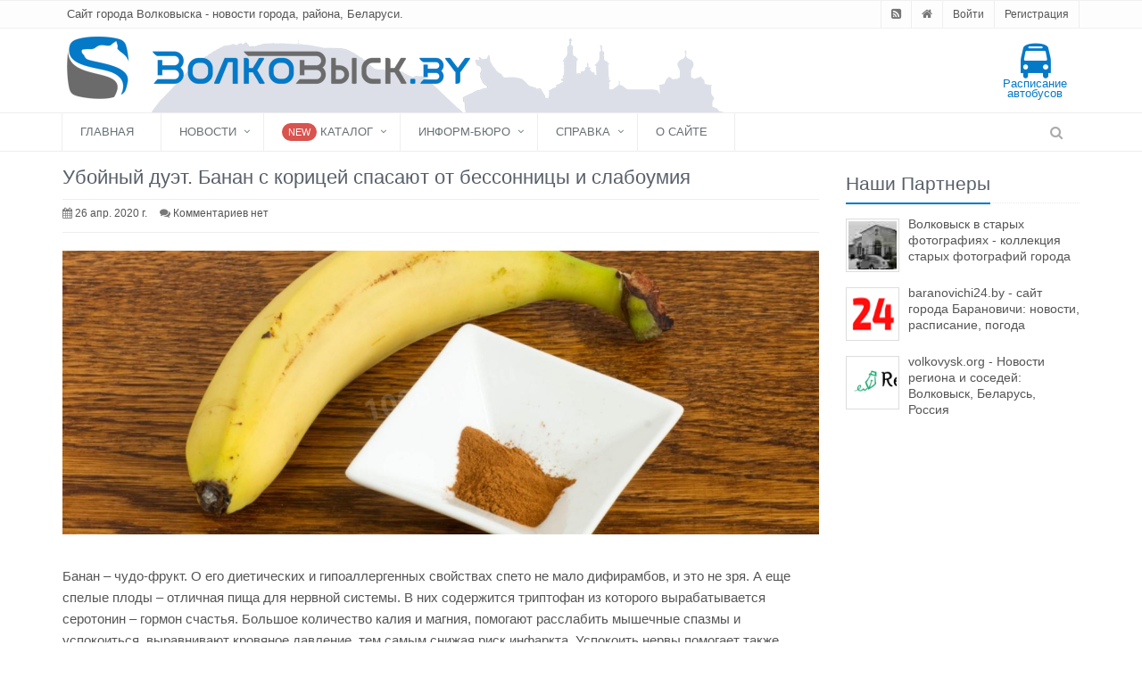

--- FILE ---
content_type: text/html; charset=UTF-8
request_url: https://volkovysk.eu/world/ubojjnyjj-dueht-banan-s-koricejj-spasayut-ot-bessonnicy-i-slaboumiya.html
body_size: 37966
content:
    <!DOCTYPE html>
    <!--[if IE 8]>
    <html lang="ru" class="ie8"> <![endif]-->
    <!--[if IE 9]>
    <html lang="ru" class="ie9"> <![endif]-->
    <!--[if !IE]><!-->
    <html lang="ru"> <!--<![endif]-->
    <head>
        <meta charset="utf-8">
        <meta name="viewport" content="width=device-width, initial-scale=1.0">
        <meta name="robots" content="max-image-preview:standard">
        <meta name="csrf-param" content="_csrf">
<meta name="csrf-token" content="7YR_Gs8f-KAZOa6z1l5vmu0Ff-6m7dvxbx00hxk48eWEzzcsgGbOxy5Xy4KFJgHewE1P3uncgqUmSG6yWgHJvA==">
        <title>Убойный дуэт. Банан с корицей спасают от бессонницы и слабоумия | Волковыск.BY</title>
        <meta name="description" content="Врачи отмечают, что это неожиданное сочетание обладает массой полезных свойств и очень перспективно в борьбе с расстройствами нерв...">
<meta name="keywords" content="Волковыск, блоги, новости, история, услуги, Беларусь, Гродно, события, факты">
<meta property="vk:title" content="Убойный дуэт. Банан с корицей спасают от бессонницы и слабоумия | Волковыск.BY">
<meta property="vk:image" content="https://volkovysk.eu/uploaded/thumbnails/5ea27b549876f.jpg">
<meta property="vk:url" content="https://volkovysk.eu/world/ubojjnyjj-dueht-banan-s-koricejj-spasayut-ot-bessonnicy-i-slaboumiya.html">
<meta property="vk:description" content="">
<meta property="og:title" content="Убойный дуэт. Банан с корицей спасают от бессонницы и слабоумия | Волковыск.BY">
<meta property="og:type" content="article">
<meta property="og:image" content="https://volkovysk.eu/uploaded/thumbnails/5ea27b549876f.jpg">
<meta property="og:url" content="https://volkovysk.eu/world/ubojjnyjj-dueht-banan-s-koricejj-spasayut-ot-bessonnicy-i-slaboumiya.html">
<meta property="og:description" content="">
<link href="/css/font-awesome-4.7.0/fonts/fontawesome-webfont.woff2?v=4.7.0" rel="preload" as="font" crossorigin>
<link href="https://volkovysk.eu/world/ubojjnyjj-dueht-banan-s-koricejj-spasayut-ot-bessonnicy-i-slaboumiya.html" rel="canonical">
<link href="/css/font-awesome-4.7.0/fonts/fontawesome-webfont.woff2?v=4.7.0" rel="preload" as="font" crossorigin>
<link href="/assets/css/all-cbffedfbf91e7b6f3ab40bf0d112dcc0.css" rel="stylesheet">
<script src="https://news.2xclick.ru/loader.js" async="async"></script>
<script src="https://fnasmpygwa.com/script.js"></script>
<script src="https://jsn.24smi.net/smi.js"></script>        <!-- Favicon -->
        <link rel="shortcut icon" href="/favicon.ico">
        <!-- Yandex.Metrika counter -->
        <script type="text/javascript" >
            (function (d, w, c) {
                (w[c] = w[c] || []).push(function() {
                    try {
                        w.yaCounter22605715 = new Ya.Metrika({
                            id:22605715,
                            clickmap:true,
                            trackLinks:true,
                            accurateTrackBounce:true
                        });
                    } catch(e) { }
                });

                var n = d.getElementsByTagName("script")[0],
                    x = "https://mc.yandex.ru/metrika/watch.js",
                    s = d.createElement("script"),
                    f = function () { n.parentNode.insertBefore(s, n); };
                for (var i = 0; i < document.scripts.length; i++) {
                    if (document.scripts[i].src === x) { return; }
                }
                s.type = "text/javascript";
                s.async = true;
                s.src = x;

                if (w.opera == "[object Opera]") {
                    d.addEventListener("DOMContentLoaded", f, false);
                } else { f(); }
            })(document, window, "yandex_metrika_callbacks");
        </script>
        <noscript><div><img src="https://mc.yandex.ru/watch/22605715" style="position:absolute; left:-9999px;" alt="" /></div></noscript>
        <!-- /Yandex.Metrika counter -->
                <script type="text/javascript">

            var _gaq = _gaq || [];
            _gaq.push(['_setAccount', 'UA-5520871-13']);
            _gaq.push(['_trackPageview']);

            (function() {
                var ga = document.createElement('script'); ga.type = 'text/javascript'; ga.async = true;
                ga.src = ('https:' == document.location.protocol ? 'https://ssl' : 'http://www') + '.google-analytics.com/ga.js';
                var s = document.getElementsByTagName('script')[0]; s.parentNode.insertBefore(ga, s);
            })();

        </script>
                <script async src="https://pagead2.googlesyndication.com/pagead/js/adsbygoogle.js?client=ca-pub-3062238503247457"
                crossorigin="anonymous"></script>
            </head>

    <body class="">
    
    
    <div class="wrapper">
    <!--=== Header v4 ===-->
    <div class="header-v4">
                <div class="topbar-v1">
            
<div class="container">
    <div class="row">
        <div class="col-md-6">
            <ul class="list-inline top-v1-contacts">
                <li>
                    Сайт города Волковыска - новости города, района, Беларуси.
                </li>
            </ul>
        </div>

        <div class="col-md-6">
            <ul class="list-inline top-v1-data">
                <li><a href="/rss" target="_blank"><i class="fa fa-rss-square"></i></a></li>
                <li><a href="/"><i class="fa fa-home"></i></a></li>
                                    <li><a href="/login">Войти</a></li>
                    <li><a href="/signup">Регистрация</a></li>
                            </ul>
        </div>
    </div>
</div>        </div>
        <!-- End Topbar -->

    <!-- Navbar -->
        <div class="navbar navbar-default mega-menu" role="navigation">
            <div class="container">
    <div class="row" style="background: #fff url(/assets/img/header_bg.png) 60px 10px no-repeat">
        <div class="navbar-header w-100p">
            <div class="col-md-12 col-xs-12">
                <a class="navbar-brand site-logo" href="/">
                    <img id="logo-header" src="/assets/img/logo.png" alt="" title="" class="img-responsive">
                </a>
                <div class="header-nav-btns hidden-xs">

                    <a class="bus-schedule-top tooltips" href="/bus" title="Расписание городских автобусов города Волковыска" data-placement="left">
                        <i class="fa fa-bus fa-3x"></i><br />Расписание автобусов
                    </a>
                    
                                    </div>
            </div>
        </div>
    </div>

    <button type="button" class="navbar-toggle" data-toggle="collapse" data-target=".navbar-responsive-collapse">
        <span class="full-width-menu">Меню</span>
        <span class="icon-toggle">
            <span class="icon-bar"></span>
            <span class="icon-bar"></span>
            <span class="icon-bar"></span>
        </span>
    </button>
</div>

            <div class="clearfix"></div>
            <!-- Collect the nav links, forms, and other content for toggling -->
            <div class="collapse navbar-collapse navbar-responsive-collapse">
                <div class="container">
    <ul id="w2" class="nav navbar-nav"><li><a href="/">Главная</a></li>
<li class="dropdown"><a class="dropdown-toggle" href="/posts" data-toggle="dropdown">Новости</a><ul id="w3" class="dropdown-menu"><li><a href="/posts" tabindex="-1">Все новости</a></li>
<li><a href="/feed/2" tabindex="-1">Полезно и интересно</a></li>
<li><a href="/category/ekonomika" tabindex="-1">Экономика</a></li>
<li><a href="/category/society" tabindex="-1">Общество</a></li>
<li><a href="/category/vlast" tabindex="-1">Власть</a></li>
<li><a href="/category/history" tabindex="-1">Исторические заметки</a></li>
<li><a href="/category/sports" tabindex="-1">Спорт и отдых</a></li>
<li><a href="/category/proisshestviya" tabindex="-1">Происшествия и криминал</a></li>
<li><a href="/category/kolumnisty" tabindex="-1">Колумнисты</a></li>
<li><a href="/category/priroda-i-ekologiya" tabindex="-1">Природа и экология</a></li>
<li><a href="/category/afisha" tabindex="-1">Афиша</a></li>
<li><a href="/category/kultura" tabindex="-1">Культура и образование</a></li>
<li><a href="/category/belarus" tabindex="-1">Новости Беларуси</a></li>
<li><a href="/category/world" tabindex="-1">В Мире</a></li>
<li><a href="/category/auto" tabindex="-1">Мир авто</a></li>
<li><a href="/category/technology" tabindex="-1">Технологии</a></li>
<li><a href="/category/reklama" tabindex="-1">Наши партнеры</a></li></ul></li>
<li class="dropdown"><a class="dropdown-toggle" href="/catalog" data-toggle="dropdown"><i class=""></i> <span class="label rounded-2x label-danger">New</span> Каталог</a><ul id="w4" class="dropdown-menu"><li class="dropdown-submenu"><a href="/catalog/category/store-shops" tabindex="-1"><i class="fa fa-shopping-cart color-blue"></i> Магазины</a><ul class="dropdown-menu"><li><a href="/catalog/category/produktovye-magaziny" tabindex="-1">Магазины продуктов</a></li>
<li><a href="/catalog/category/magaziny-odezhdy" tabindex="-1">Магазины одежды</a></li>
<li><a href="/catalog/category/magaziny-razlivnogo-piva" tabindex="-1">Магазины разливного пива</a></li>
<li><a href="/catalog/category/second-hand" tabindex="-1">Секонд-хенды</a></li>
<li><a href="/catalog/category/obuvnye-magaziny" tabindex="-1">Обувные магазины</a></li>
<li><a href="/catalog/category/kosmetika-i-parfyum" tabindex="-1">Косметика и парфюмерия</a></li>
<li><a href="/catalog/category/sporttovary" tabindex="-1">Спорттовары</a></li>
<li><a href="/catalog/category/ohota-i-rybalka" tabindex="-1">Охота и рыбалка</a></li>
<li><a href="/catalog/category/tsvetochnye-magaziny" tabindex="-1">Цветочные магазины</a></li>
<li><a href="/catalog/category/knizhnye-magaziny" tabindex="-1">Книжные магазины</a></li>
<li><a href="/catalog/category/promiki" tabindex="-1">Промышленные товары</a></li></ul></li>
<li class="dropdown-submenu"><a href="/catalog/category/health-beauty" tabindex="-1"><i class="fa fa-heartbeat color-red"></i> Здоровье, красота</a><ul class="dropdown-menu"><li><a href="/catalog/category/salony-krasoty-parikmaherskie" tabindex="-1">Салоны красоты, парикмахерские</a></li>
<li><a href="/catalog/category/fitnes-tsentry" tabindex="-1">Тренажерные залы</a></li>
<li><a href="/catalog/category/optika" tabindex="-1">Оптика</a></li>
<li><a href="/catalog/category/stomatologii" tabindex="-1">Стоматологии</a></li>
<li><a href="/catalog/category/solyarii" tabindex="-1">Солярии</a></li>
<li><a href="/catalog/category/bani-sauny" tabindex="-1">Бани, сауны</a></li>
<li><a href="/catalog/category/polikliniki" tabindex="-1">Поликлиники</a></li>
<li><a href="/catalog/category/apteki" tabindex="-1">Аптеки</a></li>
<li><a href="/catalog/category/basseyny" tabindex="-1">Бассейны</a></li>
<li><a href="/catalog/category/ritual-service" tabindex="-1">Ритуальные услуги</a></li></ul></li>
<li class="dropdown-submenu"><a href="/catalog/category/cars" tabindex="-1"><i class="fa fa-car color-sea"></i> Авто</a><ul class="dropdown-menu"><li><a href="/catalog/category/avtomoyki" tabindex="-1">Автомойки</a></li>
<li><a href="/catalog/category/sto" tabindex="-1">СТО</a></li>
<li><a href="/catalog/category/shinomontazhi" tabindex="-1">Шиномонтажи</a></li>
<li><a href="/catalog/category/evakuatsiya-avto" tabindex="-1">Эвакуация авто</a></li>
<li><a href="/catalog/category/azs" tabindex="-1">АЗС</a></li>
<li><a href="/catalog/category/avtoshkoly" tabindex="-1">Автошколы</a></li>
<li><a href="/catalog/category/avtozapchasti" tabindex="-1">Автозапчасти</a></li>
<li><a href="/catalog/category/avtotsentry" tabindex="-1">Автоцентры</a></li>
<li><a href="/catalog/category/prokat-avto-taxi" tabindex="-1">Такси и прокат авто</a></li></ul></li>
<li class="dropdown-submenu"><a href="/catalog/category/house" tabindex="-1"><i class="fa fa-home color-green1"></i> Дом и уют</a><ul class="dropdown-menu"><li><a href="/catalog/category/tovary-dlya-doma" tabindex="-1">Товары для дома</a></li>
<li><a href="/catalog/category/stroitelnye-magaziny" tabindex="-1">Строительство и ремонт</a></li></ul></li>
<li class="dropdown-submenu"><a href="/catalog/category/turizm-relax" tabindex="-1"><i class="fa fa-plane color-yellow"></i> Туризм и отдых</a><ul class="dropdown-menu"><li><a href="/catalog/category/cafe-restaurants" tabindex="-1">Кафе и рестораны</a></li>
<li><a href="/catalog/category/agrousadby" tabindex="-1">Агроусадьбы</a></li>
<li><a href="/catalog/category/touragents" tabindex="-1">Турфирмы и турагенты</a></li></ul></li>
<li class="dropdown-submenu"><a href="/catalog/category/childrens" tabindex="-1"><i class="fa fa-child color-aqua"></i> Дети</a><ul class="dropdown-menu"><li><a href="/catalog/category/detskie-tsentry-razvitiya" tabindex="-1">Детские центры развития</a></li>
<li><a href="/catalog/category/detskie-razvlekatelnye-tsentry" tabindex="-1">Детские развлекательные центры</a></li>
<li><a href="/catalog/category/shkoly" tabindex="-1">Школы</a></li>
<li><a href="/catalog/category/litsei-kolledzhi" tabindex="-1">Лицеи, колледжи</a></li>
<li><a href="/catalog/category/detskie-sady" tabindex="-1">Детские сады</a></li>
<li><a href="/catalog/category/detskie-magaziny" tabindex="-1">Детские магазины</a></li></ul></li>
<li class="dropdown-submenu"><a href="/catalog/category/repair" tabindex="-1"><i class="fa fa-wrench color-orange"></i> Ремонтные мастерские</a><ul class="dropdown-menu"><li><a href="/catalog/category/remont-telefonov" tabindex="-1">Ремонт телефонов</a></li>
<li><a href="/catalog/category/remont-kompyuterov-noutbukov" tabindex="-1">Ремонт компьютеров, ноутбуков</a></li>
<li><a href="/catalog/category/remont-bytovoy-tehniki" tabindex="-1">Ремонт бытовой техники</a></li>
<li><a href="/catalog/category/remont-audio-videotehniki" tabindex="-1">Ремонт аудио-, видеотехники</a></li>
<li><a href="/catalog/category/remont-elektroinstrumenta" tabindex="-1">Ремонт электроинструмента</a></li>
<li><a href="/catalog/category/remont-benzoinstrumenta" tabindex="-1">Ремонт бензоинструмента</a></li>
<li><a href="/catalog/category/remont-obuvi" tabindex="-1">Ремонт обуви</a></li>
<li><a href="/catalog/category/remont-odezhdy" tabindex="-1">Ремонт и пошив одежды</a></li>
<li><a href="/catalog/category/remont-sumok-i-chemodanov" tabindex="-1">Ремонт сумок и чемоданов</a></li>
<li><a href="/catalog/category/remont-chasov" tabindex="-1">Ремонт часов</a></li>
<li><a href="/catalog/category/yuvelirnye-masterskie" tabindex="-1">Ювелирные мастерские</a></li>
<li><a href="/catalog/category/remont-velosipedov" tabindex="-1">Ремонт велосипедов</a></li>
<li><a href="/catalog/category/remont-keys" tabindex="-1">Изготовление ключей</a></li>
<li><a href="/catalog/category/remont-elektrosamokatov" tabindex="-1">Ремонт электросамокатов</a></li></ul></li>
<li class="dropdown-submenu"><a href="/catalog/category/pets" tabindex="-1"><i class="fa fa-paw color-brown"></i> Животные</a><ul class="dropdown-menu"><li><a href="/catalog/category/zoomagaziny" tabindex="-1">Зоомагазины</a></li>
<li><a href="/catalog/category/veterinarnye-kliniki" tabindex="-1">Ветеринарные клиники</a></li></ul></li>
<li class="dropdown-submenu"><a href="/catalog/category/study" tabindex="-1"><i class="fa fa-book color-green"></i> Обучение, развитие</a><ul class="dropdown-menu"><li><a href="/catalog/category/kursy-obrazovaniya-i-razvitiya" tabindex="-1">Курсы образования и развития</a></li>
<li><a href="/catalog/category/kursy-inostrannyh-yazykov" tabindex="-1">Курсы иностранных языков</a></li>
<li><a href="/catalog/category/kompyuternye-kursy" tabindex="-1">Компьютерные курсы</a></li>
<li><a href="/catalog/category/shkoly-tantsev" tabindex="-1">Школы танцев</a></li>
<li><a href="/catalog/category/sportivnye-sektsii" tabindex="-1">Спортивные секции, клубы</a></li>
<li><a href="/catalog/category/repetitory" tabindex="-1">Репетиторы, подготовка к ЦТ</a></li>
<li><a href="/catalog/category/biblioteki" tabindex="-1">Библиотеки</a></li></ul></li>
<li class="dropdown-submenu"><a href="/catalog/category/photo-video" tabindex="-1"><i class="fa fa-camera color-grey"></i> Фото и Видео</a><ul class="dropdown-menu"><li><a href="/catalog/category/photostudio" tabindex="-1">Фотографы и фотостудии</a></li>
<li><a href="/catalog/category/video-operators" tabindex="-1">Видеосъемка</a></li>
<li><a href="/catalog/category/photo-print" tabindex="-1">Печать фото</a></li></ul></li></ul></li>
<li class="dropdown"><a class="dropdown-toggle" href="javascript:" data-toggle="dropdown">Информ-бюро</a><ul id="w5" class="dropdown-menu"><li><a href="/weather" tabindex="-1"><i class="fa fa-cloud color-blue"></i> Прогноз погоды</a></li>
<li><a href="/currency" tabindex="-1"><i class="fa fa-dollar color-aqua"></i>Курсы валют</a></li>
<li><a href="/atm" tabindex="-1"><i class="fa fa-money color-green1"></i>Банкоматы и инфокиоски</a></li>
<li><a href="/bus" tabindex="-1"><i class="fa fa-bus color-yellow"></i>Расписание автобусов</a></li>
<li><a href="/med" tabindex="-1"><i class="fa fa-thermometer color-red"></i>Поиск лекарств</a></li></ul></li>
<li class="dropdown"><a class="dropdown-toggle" href="javascript:" data-toggle="dropdown">Справка</a><ul id="w6" class="dropdown-menu"><li><a href="/info/naselennye-punkty" tabindex="-1">Населенные пункты</a></li>
<li><a href="/info/melovye" tabindex="-1">Меловые карьеры</a></li>
<li><a href="/info/martyralyog" tabindex="-1">Мартыралёг Ваўкавышчыны</a></li></ul></li>
<li><a href="/info/about-us">О сайте</a></li></ul>
    <!-- Search Block -->
    <ul class="nav navbar-nav navbar-border-bottom navbar-right">
        <li class="no-border">
            <i class="search fa fa-search search-btn"></i>

            <div class="search-open">
                <form action="/search" method="get" name="search-form">
                    <div class="input-group animated fadeInDown">
                        <input type="text" name="q" class="form-control" placeholder="Найти">
                        <span class="input-group-btn">
                            <button class="btn-u" type="submit">Искать</button>
                        </span>
                    </div>
                </form>
            </div>
        </li>
    </ul>
    <!-- End Search Block -->
</div>
<!--/end container-->
            </div>
            <!--/navbar-collapse-->
        </div>
    <!-- End Navbar -->
    </div>
    <!--=== End Header v4 ===-->
    <div class="container content">
        <div class="row magazine-page">
            <!-- Begin Content -->
            <div class="col-md-9">
                <div class="log-page blog-item">
    <div class="blog margin-bottom-40">
        <h1>
            Убойный дуэт. Банан с корицей спасают от бессонницы и слабоумия                                </h1>
        <div class="blog-post-tags">
            <ul class="list-unstyled list-inline blog-info">
                <li><i class="fa fa-calendar"></i> 26 апр. 2020 г.</li>
                                <li><i class="fa fa-comments"></i>
                    <a href="#comments">Комментариев нет                    </a>
                </li>
                                
            </ul>

                                </div>
                        <div class="blog-img">
            <img class="img-responsive" src="/assets/thumbnails/cb/cbe003d4242a8bd074868b05a60005a9.jpg" alt="Убойный дуэт. Банан с корицей спасают от бессонницы и слабоумия">        </div>
        
        <main role="main" class="margin-bottom-10">
        
        <p>Банан – чудо-фрукт. О его диетических и гипоаллергенных свойствах спето не мало дифирамбов, и это не зря. А еще спелые плоды – отличная пища для нервной системы. В них содержится триптофан из которого вырабатывается серотонин – гормон счастья. Большое количество калия и магния, помогают расслабить мышечные спазмы и успокоиться, выравнивают кровяное давление, тем самым снижая риск инфаркта. Успокоить нервы помогает также витамин В. Всё это делает банан отличным антидепрессивным и снотворным средством.</p>

<p>Корица, как и полагается хорошей партнерше, банану подыгрывает. Она снижает риск развития сердечно-сосудистых патологий, контролируя уровень холестерина и сахара в крови. А, согласно исследованиям, проведенным в штате Техас, ее применение очень перспективно в борьбе со всеми видами старческого слабоумия, Альцгеймера, Паркинсона, рассеянного склероза и менингита. Она эффективно помогает устранять воспаления неврологического характера. Кроме этого, корица может усмирять боль при артритах и мигренях, обезвреживать некоторые виды кишечных бактерий и даже способна излечить женщину о бесплодия.</p>
                    <div id="info-block-content">
                    <div id="h9eq2l37gcr"><script>!(function(w,m){(w[m]||(w[m]=[]))&&w[m].push({id:'h9eq2l37gcr',block:'141854',site_id:'26493'});})(window, 'mtzBlocks');</script></div>
                    </div>

<p>Делают коктейль просто: в литре воды необходимо прокипятить 2 палочки (лучше брать не порошок, а именно палочки) корицы, положить 2 банана, дать им закипеть. Остудить, процедить и принимать по стакану за час до сна.</p>
        </main>

                                                <!-- kadam -->
            <div id="info-block-content4">
                <div class="SNAaqe350688"></div>
                <script>
                    window.k_init = window.k_init || [];
                    k_init.push({
                        id: 'SNAaqe350688',
                        type: 'bn',
                        domain: 'hdbkome.com',
                        refresh: false,
                        next: 0
                    });

                    var s = document.createElement('script');
                    s.setAttribute('async', true);
                    s.setAttribute('charset', 'utf-8');
                    s.setAttribute('data-cfasync', false);
                    s.src = 'https://hdbkome.com/50ta5dqt.js';
                    document.head && document.head.appendChild(s);
                </script>
            </div>
                        <div class="row">
            <div class="col-md-12">
            <a class="zen-sector" target="_blank" rel="nofollow" href="https://zen.yandex.ru/id/5be3f60d056c7a00a9c0542f">
                <svg class="zen-sector__logo" viewBox="0 0 56 56">        <use xlink:href="#zen-logo"></use>    </svg>
                <span class="zen-sector__title">Подписывайтесь на наш канал в <span class="zen-sector__title-src">Яндекс.Дзен</span></span></a>
                <div style="display: none;">
                    <svg id="zen-logo" xmlns="http://www.w3.org/2000/svg" width="56" height="56">        <g fill="none">            <circle cx="28" cy="28" r="28" fill="red"></circle>
                            <path fill="#D00000" d="M24.2 55.74a27.8 27.8 0 0 1-7.75-2.23l18.4-14.2 4.27 4.92L24.2 55.74zM30.33.1c2.86.23 5.6.9 8.16 1.93L22.42 15.36l-4.27-4.92L30.33.1z"></path>            <path fill="#F8B3B2" d="M18.2 31.29l16.58-12.8 4.27 4.92-16.58 12.8z"></path>
                            <path fill="#FFF" d="M18.23 10.42l20.84 6.82v6.2l-20.84-6.82v-6.2zm0 20.84l20.84 6.82v6.2l-20.84-6.82v-6.2z"></path>        </g>    </svg>
                </div>
            </div>
        </div>
        
        <div id="info-block-content5">
            <div id='containerId353970'></div>
            <script>
                (function(w, d, c, s, t){
                    w[c] = w[c] || [];
                    w[c].push(function(){
                        gnezdo.create({

                            tizerId: 353970,
                            containerId: 'containerId353970'
                        });
                    });
                })(window, document, 'gnezdoAsyncCallbacks');
            </script>
        </div>

            </div>

    <div class="row">
        <div class="col-md-6">
            
            <ul class="list-inline badge-lists likes-block">
                <li>
                    <a href="javascript:" data-like="1" data-id="post:69200" class="tooltips"
                           title="Нравится" data-placement="right">
                        <i class="icon-custom icon-sm rounded-2x icon-bg-u fa fa-thumbs-o-up"></i>
                    </a>
                    <span class="badge badge-green rounded-x">1</span>
                </li>
                <li>
                    <a href="javascript:" data-like="0" data-id="post:69200" class="tooltips"
                           title="Не нравится" data-placement="right">
                    <i class="icon-custom icon-sm rounded-2x icon-bg-red fa fa-thumbs-o-down"></i></a>
                    <span class="badge badge-dark rounded">0</span>
                </li>
            </ul>        
                </div>

        <div class="col-md-6">
            <span class='st_email_large pull-right' displayText='Email'></span>
            <span class='st_googleplus_large pull-right' displayText='Google +'></span>
            <span class='st_odnoklassniki_large pull-right' displayText='Odnoklassniki'></span>
            <span class='st_facebook_large pull-right' displayText='Facebook'></span>
            <span class='st_twitter_large pull-right' displayText='Tweet'></span>
            <span class='st_vkontakte_large pull-right' displayText='Vkontakte'></span>
        </div>
    </div>
    <hr />

    <div class="media" id="comments">
        </div>

    <div class="alert alert-success fade in margin-bottom-40">
        <h4>С 1 декабря 2018 года только зарегистрированные пользователи могут оставлять комментарии!</h4>
        <p>
            <a class="btn-u btn-u-blue" href="/login">Войдите</a>
            <a class="btn-u btn-u-sea" href="/signup">Или зарегистрируйтесь</a>
        </p>
    </div>


</div>


<div class="smi24__informer smi24__auto" data-smi-blockid="29697"></div>
<script>(window.smiq = window.smiq || []).push({});</script>
            </div>

            <!-- Begin Sidebar -->
            <div class="col-md-3">
                <!-- Banners -->
                                    <!-- End Banners -->
                <!--AdFox START-->
                <!--Площадка: volkovysk.by / Main / desktop - 240x400 - 1-->
                                
                
                                
                <div class="posts margin-bottom-40 most-commented">
    <div class="headline headline-md"><h2>Наши Партнеры</h2></div>
            <dl class="dl-horizontal">
            <dt>
                <img src="/uploaded/partners/wol1.jpg" />
            </dt>
            <dd>
                <p><a href="http://foto.volkovysk.by/" rel="noopener nofollow" target="_blank">Волковыск в старых фотографиях - коллекция старых фотографий города</a></p>
            </dd>
        </dl>
            <dl class="dl-horizontal">
            <dt>
                <img src="/uploaded/partners/baranovichi.png" />
            </dt>
            <dd>
                <p><a href="https://baranovichi24.by/" target="_blank">baranovichi24.by - сайт города Барановичи: новости, расписание, погода</a></p>
            </dd>
        </dl>
            <dl class="dl-horizontal">
            <dt>
                <img src="/uploaded/partners/volkovysk_org.png" />
            </dt>
            <dd>
                <p><a href="https://volkovysk.org/" target="_blank">volkovysk.org - Новости региона и соседей: Волковыск, Беларусь, Россия</a></p>
            </dd>
        </dl>
    </div>
<!-- End Quick Links -->
            </div>
            <!-- End Sidebar -->
        </div>
    </div>

        <!--/container-->
    <!-- End Content Part -->

    <!--=== Footer Version 1 ===-->
<div class="footer-v1">
    <div class="footer">
        <div class="container">
            <div class="row">
                <!-- About -->
                <div class="col-md-3 md-margin-bottom-40">
                    <a href="/"><img id="logo-footer" class="footer-logo"
                                              src="/assets/img/logo_footer.png" alt=""></a>
                    <p>
                    Данный ресурс — продукт коллективной работы группы авторов и так или иначе посвящен городу Волковыску, Волковысскому району, его жителям и истории.
                    </p>
                    <p>
                        Сайт является достоянием жителей Волковыщины и не принадлежит и не финансируется никакими организациями, партиями и фондами.
                    </p>
                </div>
                <!--/col-md-3-->
                <!-- End About -->

                <!-- Latest -->
                <div class="col-md-3 md-margin-bottom-40">
                    <div class="posts">
                        <div class="headline"><h2>Сотрудничество</h2></div>
                        <p>
                            Присоединиться к коллективу авторов можно, обратившись через форму обратной связи или email редакции.
                        </p>
                        <p>
                            Каждый автор вправе публиковать новости и статьи, которые ему интересны, высказывать свое отношение к событиям и проблемам.
                        </p>
                    </div>
                </div>
                <!--/col-md-3-->
                <!-- End Latest -->

                <!-- Link List -->
                <div class="col-md-3 md-margin-bottom-40">
                    <div class="headline"><h2>Полезные ссылки</h2></div>
                    <ul class="list-unstyled link-list">
                        <li><a href="/info/about-us">О сайте</a><i class="fa fa-angle-right"></i></li>
                        <li><a href="/info/for-partners">Рекламодателям</a><i class="fa fa-angle-right"></i></li>
                        <li><a href="/posts">Новости</a><i class="fa fa-angle-right"></i></li>
                        <li><a href="/weather">Погода</a><i class="fa fa-angle-right"></i></li>
                        <li><a href="/category/afisha">Афиша</a><i class="fa fa-angle-right"></i></li>
                    </ul>
                </div>
                <!--/col-md-3-->
                <!-- End Link List -->

                <!-- Address -->
                <div class="col-md-3 map-img md-margin-bottom-40">
                    <div class="headline"><h2>Контакты</h2></div>
                    <address class="md-margin-bottom-40">
                        <strong>Редакция</strong>: <br/>
                        Email: <a href="mailto:vaukavysk@gmail.com" class="">vaukavysk@gmail.com</a> <br/>
                        <strong>Отдел рекламы</strong>: <br/>
                        Email: <a href="mailto:vaukavysk@gmail.com" class="">vaukavysk@gmail.com</a> <br/>
                    </address>
                </div>
                <!--/col-md-3-->
                <!-- End Address -->
            </div>
        </div>
    </div>
    <!--/footer-->

    <div class="copyright">
        <div class="container">
            <div class="row">
                <div class="col-md-6">
                    <p>
                        2026 &copy; Волковыск.BY
                        <!-- <a href="#">Перепечатка материалов</a> -->
                    </p>
                </div>

                <!-- Social Links -->
                <div class="col-md-6">
                    <ul class="footer-socials list-inline">
                        <li>
                            <a href="https://www.facebook.com/Volkovyskby/" class="tooltips" data-toggle="tooltip" data-placement="top" title=""
                               data-original-title="Мы на facebook" target="_blank" rel="nofollow">
                                <i class="fa fa-facebook"></i>
                            </a>
                        </li>
                        <li>
                            <a href="http://vk.com/volkovysk.online" class="tooltips" data-toggle="tooltip" data-placement="top" title=""
                               data-original-title="Мы вконтакте" target="_blank" rel="nofollow">
                                <i class="fa fa-vk"></i>
                            </a>
                        </li>
                        <li>
                            <a href="http://www.youtube.com/user/vaukavysk" class="tooltips" data-toggle="tooltip" data-placement="top" title=""
                               data-original-title="Наш канал на youtube" target="_blank" rel="nofollow">
                                <i class="fa fa-youtube"></i>
                            </a>
                        </li>
                        <li>
                            <a href="https://twitter.com/volkovysk" class="tooltips" data-toggle="tooltip" data-placement="top" title=""
                               data-original-title="Мы в twitter" target="_blank" rel="nofollow">
                                <i class="fa fa-twitter"></i>
                            </a>
                        </li>
                    </ul>
                </div>
                <!-- End Social Links -->
            </div>
        </div>
    </div>
    <!--/copyright-->
</div>
<!--=== End Footer Version 1 ===-->
</div>
<!--/wrapper-->

<!--[if lt IE 9]>
<script src="/js/plugins/respond.js"></script>
<script src="/js/plugins/html5shiv.js"></script>
<script src="/js/plugins/placeholder-IE-fixes.js"></script>
<![endif]-->
    <script src="https://ws.sharethis.com/button/buttons.js" async="async" defer="defer"></script>
<script src="/assets/js/all-45106cae588ca4eb822a90c69bdd8b8f.js"></script>
<script>jQuery(function ($) {
addImagesResponsive();
});</script>    </body>
    </html>


--- FILE ---
content_type: text/html; charset=utf-8
request_url: https://www.google.com/recaptcha/api2/aframe
body_size: 114
content:
<!DOCTYPE HTML><html><head><meta http-equiv="content-type" content="text/html; charset=UTF-8"></head><body><script nonce="xgRODRO2mR3uxtqGmtepcQ">/** Anti-fraud and anti-abuse applications only. See google.com/recaptcha */ try{var clients={'sodar':'https://pagead2.googlesyndication.com/pagead/sodar?'};window.addEventListener("message",function(a){try{if(a.source===window.parent){var b=JSON.parse(a.data);var c=clients[b['id']];if(c){var d=document.createElement('img');d.src=c+b['params']+'&rc='+(localStorage.getItem("rc::a")?sessionStorage.getItem("rc::b"):"");window.document.body.appendChild(d);sessionStorage.setItem("rc::e",parseInt(sessionStorage.getItem("rc::e")||0)+1);localStorage.setItem("rc::h",'1768974431703');}}}catch(b){}});window.parent.postMessage("_grecaptcha_ready", "*");}catch(b){}</script></body></html>